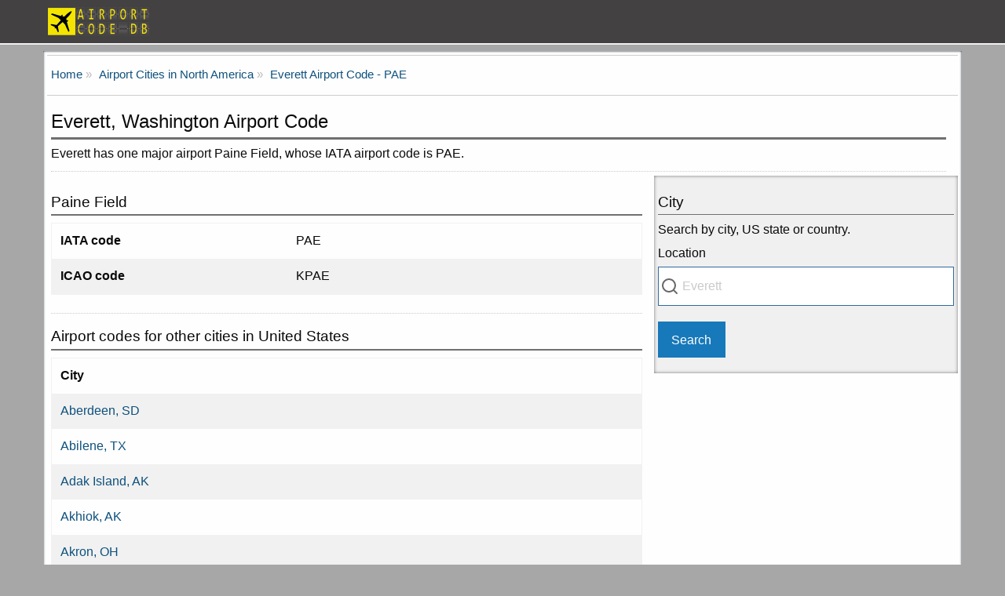

--- FILE ---
content_type: text/html; charset=UTF-8
request_url: https://www.airportcodedb.com/usa/everett-wa-us-airport-code/
body_size: 9034
content:
<!DOCTYPE html>
<html lang="en">

<head>
<meta charset="utf-8">
<meta name="viewport" content="width=device-width, initial-scale=1.0">
<title>Everett Airport Code - PAE</title>
<meta name="description" content="Everett has one major airport Paine Field, whose IATA airport code is PAE.">
<link rel="canonical" href="https://www.airportcodedb.com/usa/everett-wa-us-airport-code/">
<link rel="apple-touch-icon" sizes="180x180" href="/apple-touch-icon.png">
<link rel="icon" type="image/png" sizes="32x32" href="/favicon-32x32.png">
<link rel="icon" type="image/png" sizes="16x16" href="/favicon-16x16.png">
<link rel="manifest" href="/site.webmanifest">
<link rel="mask-icon" href="/safari-pinned-tab.svg" color="#5bbad5">
<meta name="msapplication-TileColor" content="#b91d47">
<meta name="theme-color" content="#ffffff">
<meta property="og:locale" content="en_US">
<meta property="og:type" content="article">
<meta property="og:title" content="Everett Airport Code - PAE">
<meta property="og:description" content="Everett has one major airport Paine Field, whose IATA airport code is PAE.">
<meta property="og:url" content="https://www.airportcodedb.com/">
<meta property="og:site_name" content="Airport Code Database">
<meta property="og:image" content="https://www.airportcodedb.com/images/logo.png">
<meta property="og:image:secure_url" content="https://www.airportcodedb.com/images/logo.png">
<meta property="og:image:width" content="192">
<meta property="og:image:height" content="192">
<link rel="stylesheet" href="/css/style01.min.css">
<link rel="stylesheet" href="/css/autocomplete.css">
<script async src="https://www.googletagmanager.com/gtag/js?id=UA-26398872-1"></script>
<script>
window.dataLayer = window.dataLayer || [];
function gtag(){dataLayer.push(arguments);}
gtag('js', new Date());
gtag('config', 'UA-26398872-1');
</script>
</head>

<body>
<div class="container">
<div class="wrapper">
<header>
<div class="row">
<div class="col-12 title-bar"><a class="navbar-brand" href="https://www.airportcodedb.com/" title="Airport Code Database"><img src="/images/airportcodedb.png" alt="Airport Code DB" width="130" height="37"></a>
</div>
</div>
</header>
<main>
<div class="row borderbottomb">
<div class="col-12">
<div id="breadcrumb">
<ol itemscope itemtype="http://schema.org/BreadcrumbList" class="breadcrumbs">
<li itemprop="itemListElement" itemscope itemtype="http://schema.org/ListItem">
<a itemprop="item" href="https://www.airportcodedb.com/">
<span itemprop="name">Home</span></a>
<meta itemprop="position" content="1">
</li>
<li itemprop="itemListElement" itemscope itemtype="http://schema.org/ListItem">
<a itemprop="item" href="https://www.airportcodedb.com/north-america/">
<span itemprop="name">Airport Cities in North America</span></a>
<meta itemprop="position" content="2">
</li>
<li itemprop="itemListElement" itemscope itemtype="http://schema.org/ListItem">
<a itemprop="item" href="https://www.airportcodedb.com/usa/everett-wa-us-airport-code/">
<span itemprop="name">Everett Airport Code -  PAE</span></a>
<meta itemprop="position" content="3">
</li>
</ol>
</div>
</div>
</div>

<div class="row">
<div class="col-12">
<div class="row extramargin10 borderbottom">
<h1>Everett, Washington Airport Code</h1>
<p>Everett has one major airport Paine Field, whose IATA airport code is PAE.</p>
</div>
</div>
</div>

<div class="row">
<div class="col-8">
<div class="row extramargin10 borderbottom">
<div class="row" itemscope itemtype="https://schema.org/Airport">
<h2 itemprop="name">Paine Field</h2>
<table>
<tr>
<th class="atkey">IATA code</th>
<td class="atvalue" itemprop="iataCode">PAE</td>
</tr>
<tr>
<th class="atkey">ICAO code</th>
<td class="atvalue" itemprop="icaoCode">KPAE</td>
</tr>
</table>
</div>
</div>

<div class="row extramargin10 borderbottom">
<h2>Airport codes for other cities in United States</h2>
<table>
<tr>
<th style="text-align:left;">City</th>
</tr>
<tr>
<td><a href="https://www.airportcodedb.com/usa/aberdeen-sd-us-airport-code/" >Aberdeen, SD</a></td>
</tr>
<tr>
<td><a href="https://www.airportcodedb.com/usa/abilene-tx-us-airport-code/" >Abilene, TX</a></td>
</tr>
<tr>
<td><a href="https://www.airportcodedb.com/usa/adak-island-ak-us-airport-code/" >Adak Island, AK</a></td>
</tr>
<tr>
<td><a href="https://www.airportcodedb.com/usa/akhiok-ak-us-airport-code/" >Akhiok, AK</a></td>
</tr>
<tr>
<td><a href="https://www.airportcodedb.com/usa/akron-oh-us-airport-code/" >Akron, OH</a></td>
</tr>
<tr>
<td><a href="https://www.airportcodedb.com/usa/akutan-ak-us-airport-code/" >Akutan, AK</a></td>
</tr>
<tr>
<td><a href="https://www.airportcodedb.com/usa/alamogordo-nm-us-airport-code/" >Alamogordo, NM</a></td>
</tr>
<tr>
<td><a href="https://www.airportcodedb.com/usa/alamosa-co-us-airport-code/" >Alamosa, CO</a></td>
</tr>
<tr>
<td><a href="https://www.airportcodedb.com/usa/albany-ny-us-airport-code/" >Albany, NY</a></td>
</tr>
<tr>
<td><a href="https://www.airportcodedb.com/usa/albany-ga-us-airport-code/" >Albany, GA</a></td>
</tr>
<tr>
<td><a href="https://www.airportcodedb.com/usa/albuquerque-nm-us-airport-code/" >Albuquerque, NM</a></td>
</tr>
<tr>
<td><a href="https://www.airportcodedb.com/usa/aleknagik-ak-us-airport-code/" >Aleknagik, AK</a></td>
</tr>
<tr>
<td><a href="https://www.airportcodedb.com/usa/alexandria-la-us-airport-code/" >Alexandria, LA</a></td>
</tr>
<tr>
<td><a href="https://www.airportcodedb.com/usa/allakaket-ak-us-airport-code/" >Allakaket, AK</a></td>
</tr>
<tr>
<td><a href="https://www.airportcodedb.com/usa/allentown-pa-us-airport-code/" >Allentown, PA</a></td>
</tr>
<tr>
<td><a href="https://www.airportcodedb.com/usa/alliance-ne-us-airport-code/" >Alliance, NE</a></td>
</tr>
<tr>
<td><a href="https://www.airportcodedb.com/usa/alpena-mi-us-airport-code/" >Alpena, MI</a></td>
</tr>
<tr>
<td><a href="https://www.airportcodedb.com/usa/altoona-pa-us-airport-code/" >Altoona, PA</a></td>
</tr>
<tr>
<td><a href="https://www.airportcodedb.com/usa/amarillo-tx-us-airport-code/" >Amarillo, TX</a></td>
</tr>
<tr>
<td><a href="https://www.airportcodedb.com/usa/ambler-ak-us-airport-code/" >Ambler, AK</a></td>
</tr>
<tr>
<td><a href="https://www.airportcodedb.com/usa/anaktuvuk-pass-ak-us-airport-code/" >Anaktuvuk Pass, AK</a></td>
</tr>
<tr>
<td><a href="https://www.airportcodedb.com/usa/anchorage-ak-us-airport-code/" >Anchorage, AK</a></td>
</tr>
<tr>
<td><a href="https://www.airportcodedb.com/usa/aniak-ak-us-airport-code/" >Aniak, AK</a></td>
</tr>
<tr>
<td><a href="https://www.airportcodedb.com/usa/annette-ak-us-airport-code/" >Annette, AK</a></td>
</tr>
<tr>
<td><a href="https://www.airportcodedb.com/usa/anvik-ak-us-airport-code/" >Anvik, AK</a></td>
</tr>
<tr>
<td><a href="https://www.airportcodedb.com/usa/appleton-wi-us-airport-code/" >Appleton, WI</a></td>
</tr>
<tr>
<td><a href="https://www.airportcodedb.com/usa/arcata-ca-us-airport-code/" >Arcata, CA</a></td>
</tr>
<tr>
<td><a href="https://www.airportcodedb.com/usa/arctic-village-ak-us-airport-code/" >Arctic Village, AK</a></td>
</tr>
<tr>
<td><a href="https://www.airportcodedb.com/usa/asheville-nc-us-airport-code/" >Asheville, NC</a></td>
</tr>
<tr>
<td><a href="https://www.airportcodedb.com/usa/ashtabula-oh-us-airport-code/" >Ashtabula, OH</a></td>
</tr>
<tr>
<td><a href="https://www.airportcodedb.com/usa/aspen-co-us-airport-code/" >Aspen, CO</a></td>
</tr>
<tr>
<td><a href="https://www.airportcodedb.com/usa/athens-ga-us-airport-code/" >Athens, GA</a></td>
</tr>
<tr>
<td><a href="https://www.airportcodedb.com/usa/atlanta-ga-us-airport-code/" >Atlanta, GA</a></td>
</tr>
<tr>
<td><a href="https://www.airportcodedb.com/usa/atlantic-city-nj-us-airport-code/" >Atlantic City, NJ</a></td>
</tr>
<tr>
<td><a href="https://www.airportcodedb.com/usa/atqasuk-ak-us-airport-code/" >Atqasuk, AK</a></td>
</tr>
<tr>
<td><a href="https://www.airportcodedb.com/usa/augusta-me-us-airport-code/" >Augusta, ME</a></td>
</tr>
<tr>
<td><a href="https://www.airportcodedb.com/usa/augusta-ga-us-airport-code/" >Augusta, GA</a></td>
</tr>
<tr>
<td><a href="https://www.airportcodedb.com/usa/austin-tx-us-airport-code/" >Austin, TX</a></td>
</tr>
<tr>
<td><a href="https://www.airportcodedb.com/usa/bakersfield-ca-us-airport-code/" >Bakersfield, CA</a></td>
</tr>
<tr>
<td><a href="https://www.airportcodedb.com/usa/baltimore-md-us-airport-code/" >Baltimore, MD</a></td>
</tr>
<tr>
<td><a href="https://www.airportcodedb.com/usa/bangor-me-us-airport-code/" >Bangor, ME</a></td>
</tr>
<tr>
<td><a href="https://www.airportcodedb.com/usa/bar-harbor-me-us-airport-code/" >Bar Harbor, ME</a></td>
</tr>
<tr>
<td><a href="https://www.airportcodedb.com/usa/barrow-ak-us-airport-code/" >Barrow, AK</a></td>
</tr>
<tr>
<td><a href="https://www.airportcodedb.com/usa/barter-island-ak-us-airport-code/" >Barter Island, AK</a></td>
</tr>
<tr>
<td><a href="https://www.airportcodedb.com/usa/baton-rouge-la-us-airport-code/" >Baton Rouge, LA</a></td>
</tr>
<tr>
<td><a href="https://www.airportcodedb.com/usa/beatrice-ne-us-airport-code/" >Beatrice, NE</a></td>
</tr>
<tr>
<td><a href="https://www.airportcodedb.com/usa/beaumont-tx-us-airport-code/" >Beaumont, TX</a></td>
</tr>
<tr>
<td><a href="https://www.airportcodedb.com/usa/beckley-wv-us-airport-code/" >Beckley, WV</a></td>
</tr>
<tr>
<td><a href="https://www.airportcodedb.com/usa/bedford-ma-us-airport-code/" >Bedford, MA</a></td>
</tr>
<tr>
<td><a href="https://www.airportcodedb.com/usa/belleville-il-us-airport-code/" >Belleville, IL</a></td>
</tr>
<tr>
<td><a href="https://www.airportcodedb.com/usa/bellingham-wa-us-airport-code/" >Bellingham, WA</a></td>
</tr>
<tr>
<td><a href="https://www.airportcodedb.com/usa/bethel-ak-us-airport-code/" >Bethel, AK</a></td>
</tr>
<tr>
<td><a href="https://www.airportcodedb.com/usa/bettles-ak-us-airport-code/" >Bettles, AK</a></td>
</tr>
<tr>
<td><a href="https://www.airportcodedb.com/usa/billings-mt-us-airport-code/" >Billings, MT</a></td>
</tr>
<tr>
<td><a href="https://www.airportcodedb.com/usa/binghamton-ny-us-airport-code/" >Binghamton, NY</a></td>
</tr>
<tr>
<td><a href="https://www.airportcodedb.com/usa/birmingham-al-us-airport-code/" >Birmingham, AL</a></td>
</tr>
<tr>
<td><a href="https://www.airportcodedb.com/usa/bishop-ca-us-airport-code/" >Bishop, CA</a></td>
</tr>
<tr>
<td><a href="https://www.airportcodedb.com/usa/bismarck-nd-us-airport-code/" >Bismarck, ND</a></td>
</tr>
<tr>
<td><a href="https://www.airportcodedb.com/usa/block-island-ri-us-airport-code/" >Block Island, RI</a></td>
</tr>
<tr>
<td><a href="https://www.airportcodedb.com/usa/bloomington-il-us-airport-code/" >Bloomington, IL</a></td>
</tr>
<tr>
<td><a href="https://www.airportcodedb.com/usa/blountville-tn-us-airport-code/" >Blountville, TN</a></td>
</tr>
<tr>
<td><a href="https://www.airportcodedb.com/usa/bluefield-wv-us-airport-code/" >Bluefield, WV</a></td>
</tr>
<tr>
<td><a href="https://www.airportcodedb.com/usa/boise-id-us-airport-code/" >Boise, ID</a></td>
</tr>
<tr>
<td><a href="https://www.airportcodedb.com/usa/boston-ma-us-airport-code/" >Boston, MA</a></td>
</tr>
<tr>
<td><a href="https://www.airportcodedb.com/usa/bozeman-mt-us-airport-code/" >Bozeman, MT</a></td>
</tr>
<tr>
<td><a href="https://www.airportcodedb.com/usa/bradford-pa-us-airport-code/" >Bradford, PA</a></td>
</tr>
<tr>
<td><a href="https://www.airportcodedb.com/usa/brainerd-mn-us-airport-code/" >Brainerd, MN</a></td>
</tr>
<tr>
<td><a href="https://www.airportcodedb.com/usa/branson-mo-us-airport-code/" >Branson, MO</a></td>
</tr>
<tr>
<td><a href="https://www.airportcodedb.com/usa/brevig-mission-ak-us-airport-code/" >Brevig Mission, AK</a></td>
</tr>
<tr>
<td><a href="https://www.airportcodedb.com/usa/bridgeport-ct-us-airport-code/" >Bridgeport, CT</a></td>
</tr>
<tr>
<td><a href="https://www.airportcodedb.com/usa/brookings-sd-us-airport-code/" >Brookings, SD</a></td>
</tr>
<tr>
<td><a href="https://www.airportcodedb.com/usa/broomfield-co-us-airport-code/" >Broomfield, CO</a></td>
</tr>
<tr>
<td><a href="https://www.airportcodedb.com/usa/brownsville-tx-us-airport-code/" >Brownsville, TX</a></td>
</tr>
<tr>
<td><a href="https://www.airportcodedb.com/usa/brunswick-ga-us-airport-code/" >Brunswick, GA</a></td>
</tr>
<tr>
<td><a href="https://www.airportcodedb.com/usa/buckland-ak-us-airport-code/" >Buckland, AK</a></td>
</tr>
<tr>
<td><a href="https://www.airportcodedb.com/usa/buffalo-ny-us-airport-code/" >Buffalo, NY</a></td>
</tr>
<tr>
<td><a href="https://www.airportcodedb.com/usa/bullhead-city-az-us-airport-code/" >Bullhead City, AZ</a></td>
</tr>
<tr>
<td><a href="https://www.airportcodedb.com/usa/burbank-ca-us-airport-code/" >Burbank, CA</a></td>
</tr>
<tr>
<td><a href="https://www.airportcodedb.com/usa/burlington-ia-us-airport-code/" >Burlington, IA</a></td>
</tr>
<tr>
<td><a href="https://www.airportcodedb.com/usa/burlington-vt-us-airport-code/" >Burlington, VT</a></td>
</tr>
<tr>
<td><a href="https://www.airportcodedb.com/usa/butte-mt-us-airport-code/" >Butte, MT</a></td>
</tr>
<tr>
<td><a href="https://www.airportcodedb.com/usa/cape-girardeau-mo-us-airport-code/" >Cape Girardeau, MO</a></td>
</tr>
<tr>
<td><a href="https://www.airportcodedb.com/usa/cape-lisburne-ak-us-airport-code/" >Cape Lisburne, AK</a></td>
</tr>
<tr>
<td><a href="https://www.airportcodedb.com/usa/carlsbad-ca-us-airport-code/" >Carlsbad, CA</a></td>
</tr>
<tr>
<td><a href="https://www.airportcodedb.com/usa/carlsbad-nm-us-airport-code/" >Carlsbad, NM</a></td>
</tr>
<tr>
<td><a href="https://www.airportcodedb.com/usa/casper-wy-us-airport-code/" >Casper, WY</a></td>
</tr>
<tr>
<td><a href="https://www.airportcodedb.com/usa/cedar-city-ut-us-airport-code/" >Cedar City, UT</a></td>
</tr>
<tr>
<td><a href="https://www.airportcodedb.com/usa/cedar-rapids-ia-us-airport-code/" >Cedar Rapids, IA</a></td>
</tr>
<tr>
<td><a href="https://www.airportcodedb.com/usa/chadron-ne-us-airport-code/" >Chadron, NE</a></td>
</tr>
<tr>
<td><a href="https://www.airportcodedb.com/usa/chalkyitsik-ak-us-airport-code/" >Chalkyitsik, AK</a></td>
</tr>
<tr>
<td><a href="https://www.airportcodedb.com/usa/champaign-il-us-airport-code/" >Champaign, IL</a></td>
</tr>
<tr>
<td><a href="https://www.airportcodedb.com/usa/charleston-sc-us-airport-code/" >Charleston, SC</a></td>
</tr>
<tr>
<td><a href="https://www.airportcodedb.com/usa/charleston-wv-us-airport-code/" >Charleston, WV</a></td>
</tr>
<tr>
<td><a href="https://www.airportcodedb.com/usa/charlotte-nc-us-airport-code/" >Charlotte, NC</a></td>
</tr>
<tr>
<td><a href="https://www.airportcodedb.com/usa/charlottesville-va-us-airport-code/" >Charlottesville, VA</a></td>
</tr>
<tr>
<td><a href="https://www.airportcodedb.com/usa/chattanooga-tn-us-airport-code/" >Chattanooga, TN</a></td>
</tr>
<tr>
<td><a href="https://www.airportcodedb.com/usa/chevak-ak-us-airport-code/" >Chevak, AK</a></td>
</tr>
<tr>
<td><a href="https://www.airportcodedb.com/usa/cheyenne-wy-us-airport-code/" >Cheyenne, WY</a></td>
</tr>
<tr>
<td><a href="https://www.airportcodedb.com/usa/chicago-il-us-airport-code/" >Chicago, IL</a></td>
</tr>
<tr>
<td><a href="https://www.airportcodedb.com/usa/chisana-ak-us-airport-code/" >Chisana, AK</a></td>
</tr>
<tr>
<td><a href="https://www.airportcodedb.com/usa/chuathbaluk-ak-us-airport-code/" >Chuathbaluk, AK</a></td>
</tr>
<tr>
<td><a href="https://www.airportcodedb.com/usa/cincinnati-oh-us-airport-code/" >Cincinnati, OH</a></td>
</tr>
<tr>
<td><a href="https://www.airportcodedb.com/usa/clarksburg-wv-us-airport-code/" >Clarksburg, WV</a></td>
</tr>
<tr>
<td><a href="https://www.airportcodedb.com/usa/cleveland-oh-us-airport-code/" >Cleveland, OH</a></td>
</tr>
<tr>
<td><a href="https://www.airportcodedb.com/usa/clovis-nm-us-airport-code/" >Clovis, NM</a></td>
</tr>
<tr>
<td><a href="https://www.airportcodedb.com/usa/cody-wy-us-airport-code/" >Cody, WY</a></td>
</tr>
<tr>
<td><a href="https://www.airportcodedb.com/usa/cold-bay-ak-us-airport-code/" >Cold Bay, AK</a></td>
</tr>
<tr>
<td><a href="https://www.airportcodedb.com/usa/college-station-tx-us-airport-code/" >College Station, TX</a></td>
</tr>
<tr>
<td><a href="https://www.airportcodedb.com/usa/colorado-springs-co-us-airport-code/" >Colorado Springs, CO</a></td>
</tr>
<tr>
<td><a href="https://www.airportcodedb.com/usa/columbia-sc-us-airport-code/" >Columbia, SC</a></td>
</tr>
<tr>
<td><a href="https://www.airportcodedb.com/usa/columbia-mo-us-airport-code/" >Columbia, MO</a></td>
</tr>
<tr>
<td><a href="https://www.airportcodedb.com/usa/columbus-ga-us-airport-code/" >Columbus, GA</a></td>
</tr>
<tr>
<td><a href="https://www.airportcodedb.com/usa/columbus-oh-us-airport-code/" >Columbus, OH</a></td>
</tr>
<tr>
<td><a href="https://www.airportcodedb.com/usa/concord-nc-us-airport-code/" >Concord, NC</a></td>
</tr>
<tr>
<td><a href="https://www.airportcodedb.com/usa/cordova-ak-us-airport-code/" >Cordova, AK</a></td>
</tr>
<tr>
<td><a href="https://www.airportcodedb.com/usa/corpus-christi-tx-us-airport-code/" >Corpus Christi, TX</a></td>
</tr>
<tr>
<td><a href="https://www.airportcodedb.com/usa/cortez-co-us-airport-code/" >Cortez, CO</a></td>
</tr>
<tr>
<td><a href="https://www.airportcodedb.com/usa/crescent-city-ca-us-airport-code/" >Crescent City, CA</a></td>
</tr>
<tr>
<td><a href="https://www.airportcodedb.com/usa/dallas-tx-us-airport-code/" >Dallas, TX</a></td>
</tr>
<tr>
<td><a href="https://www.airportcodedb.com/usa/dayton-oh-us-airport-code/" >Dayton, OH</a></td>
</tr>
<tr>
<td><a href="https://www.airportcodedb.com/usa/daytona-beach-fl-us-airport-code/" >Daytona Beach, FL</a></td>
</tr>
<tr>
<td><a href="https://www.airportcodedb.com/usa/deadhorse-ak-us-airport-code/" >Deadhorse, AK</a></td>
</tr>
<tr>
<td><a href="https://www.airportcodedb.com/usa/decatur-il-us-airport-code/" >Decatur, IL</a></td>
</tr>
<tr>
<td><a href="https://www.airportcodedb.com/usa/deering-ak-us-airport-code/" >Deering, AK</a></td>
</tr>
<tr>
<td><a href="https://www.airportcodedb.com/usa/denver-co-us-airport-code/" >Denver, CO</a></td>
</tr>
<tr>
<td><a href="https://www.airportcodedb.com/usa/des-moines-ia-us-airport-code/" >Des Moines, IA</a></td>
</tr>
<tr>
<td><a href="https://www.airportcodedb.com/usa/destin-fl-us-airport-code/" >Destin, FL</a></td>
</tr>
<tr>
<td><a href="https://www.airportcodedb.com/usa/detroit-mi-us-airport-code/" >Detroit, MI</a></td>
</tr>
<tr>
<td><a href="https://www.airportcodedb.com/usa/devils-lake-nd-us-airport-code/" >Devils Lake, ND</a></td>
</tr>
<tr>
<td><a href="https://www.airportcodedb.com/usa/dickinson-nd-us-airport-code/" >Dickinson, ND</a></td>
</tr>
<tr>
<td><a href="https://www.airportcodedb.com/usa/dillingham-ak-us-airport-code/" >Dillingham, AK</a></td>
</tr>
<tr>
<td><a href="https://www.airportcodedb.com/usa/dodge-city-ks-us-airport-code/" >Dodge City, KS</a></td>
</tr>
<tr>
<td><a href="https://www.airportcodedb.com/usa/dothan-al-us-airport-code/" >Dothan, AL</a></td>
</tr>
<tr>
<td><a href="https://www.airportcodedb.com/usa/dubois-pa-us-airport-code/" >Dubois, PA</a></td>
</tr>
<tr>
<td><a href="https://www.airportcodedb.com/usa/dubuque-ia-us-airport-code/" >Dubuque, IA</a></td>
</tr>
<tr>
<td><a href="https://www.airportcodedb.com/usa/duluth-mn-us-airport-code/" >Duluth, MN</a></td>
</tr>
<tr>
<td><a href="https://www.airportcodedb.com/usa/durango-co-us-airport-code/" >Durango, CO</a></td>
</tr>
<tr>
<td><a href="https://www.airportcodedb.com/usa/eagle-co-us-airport-code/" >Eagle, CO</a></td>
</tr>
<tr>
<td><a href="https://www.airportcodedb.com/usa/eastsound-wa-us-airport-code/" >Eastsound, WA</a></td>
</tr>
<tr>
<td><a href="https://www.airportcodedb.com/usa/eau-claire-wi-us-airport-code/" >Eau Claire, WI</a></td>
</tr>
<tr>
<td><a href="https://www.airportcodedb.com/usa/egegik-ak-us-airport-code/" >Egegik, AK</a></td>
</tr>
<tr>
<td><a href="https://www.airportcodedb.com/usa/el-dorado-ar-us-airport-code/" >El Dorado, AR</a></td>
</tr>
<tr>
<td><a href="https://www.airportcodedb.com/usa/el-paso-tx-us-airport-code/" >El Paso, TX</a></td>
</tr>
<tr>
<td><a href="https://www.airportcodedb.com/usa/elim-ak-us-airport-code/" >Elim, AK</a></td>
</tr>
<tr>
<td><a href="https://www.airportcodedb.com/usa/elko-nv-us-airport-code/" >Elko, NV</a></td>
</tr>
<tr>
<td><a href="https://www.airportcodedb.com/usa/elmira-ny-us-airport-code/" >Elmira, NY</a></td>
</tr>
<tr>
<td><a href="https://www.airportcodedb.com/usa/emmonak-ak-us-airport-code/" >Emmonak, AK</a></td>
</tr>
<tr>
<td><a href="https://www.airportcodedb.com/usa/erie-pa-us-airport-code/" >Erie, PA</a></td>
</tr>
<tr>
<td><a href="https://www.airportcodedb.com/usa/escanaba-mi-us-airport-code/" >Escanaba, MI</a></td>
</tr>
<tr>
<td><a href="https://www.airportcodedb.com/usa/eugene-or-us-airport-code/" >Eugene, OR</a></td>
</tr>
<tr>
<td><a href="https://www.airportcodedb.com/usa/evansville-in-us-airport-code/" >Evansville, IN</a></td>
</tr>
<tr>
<td><a href="https://www.airportcodedb.com/usa/everett-wa-us-airport-code/" >Everett, WA</a></td>
</tr>
<tr>
<td><a href="https://www.airportcodedb.com/usa/fairbanks-ak-us-airport-code/" >Fairbanks, AK</a></td>
</tr>
<tr>
<td><a href="https://www.airportcodedb.com/usa/fargo-nd-us-airport-code/" >Fargo, ND</a></td>
</tr>
<tr>
<td><a href="https://www.airportcodedb.com/usa/fayetteville-nc-us-airport-code/" >Fayetteville, NC</a></td>
</tr>
<tr>
<td><a href="https://www.airportcodedb.com/usa/flagstaff-az-us-airport-code/" >Flagstaff, AZ</a></td>
</tr>
<tr>
<td><a href="https://www.airportcodedb.com/usa/flint-mi-us-airport-code/" >Flint, MI</a></td>
</tr>
<tr>
<td><a href="https://www.airportcodedb.com/usa/florence-sc-us-airport-code/" >Florence, SC</a></td>
</tr>
<tr>
<td><a href="https://www.airportcodedb.com/usa/fort-dodge-ia-us-airport-code/" >Fort Dodge, IA</a></td>
</tr>
<tr>
<td><a href="https://www.airportcodedb.com/usa/fort-hood-tx-us-airport-code/" >Fort Hood, TX</a></td>
</tr>
<tr>
<td><a href="https://www.airportcodedb.com/usa/fort-lauderdale-fl-us-airport-code/" >Fort Lauderdale, FL</a></td>
</tr>
<tr>
<td><a href="https://www.airportcodedb.com/usa/fort-leonard-wood-mo-us-airport-code/" >Fort Leonard Wood, MO</a></td>
</tr>
<tr>
<td><a href="https://www.airportcodedb.com/usa/fort-myers-fl-us-airport-code/" >Fort Myers, FL</a></td>
</tr>
<tr>
<td><a href="https://www.airportcodedb.com/usa/fort-smith-ar-us-airport-code/" >Fort Smith, AR</a></td>
</tr>
<tr>
<td><a href="https://www.airportcodedb.com/usa/fort-wayne-in-us-airport-code/" >Fort Wayne, IN</a></td>
</tr>
<tr>
<td><a href="https://www.airportcodedb.com/usa/fort-yukon-ak-us-airport-code/" >Fort Yukon, AK</a></td>
</tr>
<tr>
<td><a href="https://www.airportcodedb.com/usa/fresno-ca-us-airport-code/" >Fresno, CA</a></td>
</tr>
<tr>
<td><a href="https://www.airportcodedb.com/usa/friday-harbor-wa-us-airport-code/" >Friday Harbor, WA</a></td>
</tr>
<tr>
<td><a href="https://www.airportcodedb.com/usa/gainesville-fl-us-airport-code/" >Gainesville, FL</a></td>
</tr>
<tr>
<td><a href="https://www.airportcodedb.com/usa/galena-ak-us-airport-code/" >Galena, AK</a></td>
</tr>
<tr>
<td><a href="https://www.airportcodedb.com/usa/gallup-nm-us-airport-code/" >Gallup, NM</a></td>
</tr>
<tr>
<td><a href="https://www.airportcodedb.com/usa/gambell-ak-us-airport-code/" >Gambell, AK</a></td>
</tr>
<tr>
<td><a href="https://www.airportcodedb.com/usa/garden-city-ks-us-airport-code/" >Garden City, KS</a></td>
</tr>
<tr>
<td><a href="https://www.airportcodedb.com/usa/gillette-wy-us-airport-code/" >Gillette, WY</a></td>
</tr>
<tr>
<td><a href="https://www.airportcodedb.com/usa/glasgow-mt-us-airport-code/" >Glasgow, MT</a></td>
</tr>
<tr>
<td><a href="https://www.airportcodedb.com/usa/glendive-mt-us-airport-code/" >Glendive, MT</a></td>
</tr>
<tr>
<td><a href="https://www.airportcodedb.com/usa/golovin-ak-us-airport-code/" >Golovin, AK</a></td>
</tr>
<tr>
<td><a href="https://www.airportcodedb.com/usa/grand-canyon-az-us-airport-code/" >Grand Canyon, AZ</a></td>
</tr>
<tr>
<td><a href="https://www.airportcodedb.com/usa/grand-forks-nd-us-airport-code/" >Grand Forks, ND</a></td>
</tr>
<tr>
<td><a href="https://www.airportcodedb.com/usa/grand-island-ne-us-airport-code/" >Grand Island, NE</a></td>
</tr>
<tr>
<td><a href="https://www.airportcodedb.com/usa/grand-junction-co-us-airport-code/" >Grand Junction, CO</a></td>
</tr>
<tr>
<td><a href="https://www.airportcodedb.com/usa/grand-rapids-mi-us-airport-code/" >Grand Rapids, MI</a></td>
</tr>
<tr>
<td><a href="https://www.airportcodedb.com/usa/grayling-ak-us-airport-code/" >Grayling, AK</a></td>
</tr>
<tr>
<td><a href="https://www.airportcodedb.com/usa/great-falls-mt-us-airport-code/" >Great Falls, MT</a></td>
</tr>
<tr>
<td><a href="https://www.airportcodedb.com/usa/green-bay-wi-us-airport-code/" >Green Bay, WI</a></td>
</tr>
<tr>
<td><a href="https://www.airportcodedb.com/usa/greensboro-nc-us-airport-code/" >Greensboro, NC</a></td>
</tr>
<tr>
<td><a href="https://www.airportcodedb.com/usa/greenville-nc-us-airport-code/" >Greenville, NC</a></td>
</tr>
<tr>
<td><a href="https://www.airportcodedb.com/usa/greenville-sc-us-airport-code/" >Greenville, SC</a></td>
</tr>
<tr>
<td><a href="https://www.airportcodedb.com/usa/greenville-ms-us-airport-code/" >Greenville, MS</a></td>
</tr>
<tr>
<td><a href="https://www.airportcodedb.com/usa/gulfport-ms-us-airport-code/" >Gulfport, MS</a></td>
</tr>
<tr>
<td><a href="https://www.airportcodedb.com/usa/gunnison-co-us-airport-code/" >Gunnison, CO</a></td>
</tr>
<tr>
<td><a href="https://www.airportcodedb.com/usa/gustavus-ak-us-airport-code/" >Gustavus, AK</a></td>
</tr>
<tr>
<td><a href="https://www.airportcodedb.com/usa/hagerstown-md-us-airport-code/" >Hagerstown, MD</a></td>
</tr>
<tr>
<td><a href="https://www.airportcodedb.com/usa/hailey-id-us-airport-code/" >Hailey, ID</a></td>
</tr>
<tr>
<td><a href="https://www.airportcodedb.com/usa/haines-ak-us-airport-code/" >Haines, AK</a></td>
</tr>
<tr>
<td><a href="https://www.airportcodedb.com/usa/hana-hi-us-airport-code/" >Hana, HI</a></td>
</tr>
<tr>
<td><a href="https://www.airportcodedb.com/usa/hancock-mi-us-airport-code/" >Hancock, MI</a></td>
</tr>
<tr>
<td><a href="https://www.airportcodedb.com/usa/harlingen-tx-us-airport-code/" >Harlingen, TX</a></td>
</tr>
<tr>
<td><a href="https://www.airportcodedb.com/usa/harrisburg-pa-us-airport-code/" >Harrisburg, PA</a></td>
</tr>
<tr>
<td><a href="https://www.airportcodedb.com/usa/harrison-ar-us-airport-code/" >Harrison, AR</a></td>
</tr>
<tr>
<td><a href="https://www.airportcodedb.com/usa/hattiesburg-ms-us-airport-code/" >Hattiesburg, MS</a></td>
</tr>
<tr>
<td><a href="https://www.airportcodedb.com/usa/havre-mt-us-airport-code/" >Havre, MT</a></td>
</tr>
<tr>
<td><a href="https://www.airportcodedb.com/usa/hawthorne-ca-us-airport-code/" >Hawthorne, CA</a></td>
</tr>
<tr>
<td><a href="https://www.airportcodedb.com/usa/hayden-co-us-airport-code/" >Hayden, CO</a></td>
</tr>
<tr>
<td><a href="https://www.airportcodedb.com/usa/hays-ks-us-airport-code/" >Hays, KS</a></td>
</tr>
<tr>
<td><a href="https://www.airportcodedb.com/usa/hebron-ky-us-airport-code/" >Hebron, KY</a></td>
</tr>
<tr>
<td><a href="https://www.airportcodedb.com/usa/helena-mt-us-airport-code/" >Helena, MT</a></td>
</tr>
<tr>
<td><a href="https://www.airportcodedb.com/usa/hibbing-mn-us-airport-code/" >Hibbing, MN</a></td>
</tr>
<tr>
<td><a href="https://www.airportcodedb.com/usa/highfill-ar-us-airport-code/" >Highfill, AR</a></td>
</tr>
<tr>
<td><a href="https://www.airportcodedb.com/usa/hilo-hi-us-airport-code/" >Hilo, HI</a></td>
</tr>
<tr>
<td><a href="https://www.airportcodedb.com/usa/hilton-head-island-sc-us-airport-code/" >Hilton Head Island, SC</a></td>
</tr>
<tr>
<td><a href="https://www.airportcodedb.com/usa/hobbs-nm-us-airport-code/" >Hobbs, NM</a></td>
</tr>
<tr>
<td><a href="https://www.airportcodedb.com/usa/holy-cross-ak-us-airport-code/" >Holy Cross, AK</a></td>
</tr>
<tr>
<td><a href="https://www.airportcodedb.com/usa/homer-ak-us-airport-code/" >Homer, AK</a></td>
</tr>
<tr>
<td><a href="https://www.airportcodedb.com/usa/honolulu-hi-us-airport-code/" >Honolulu, HI</a></td>
</tr>
<tr>
<td><a href="https://www.airportcodedb.com/usa/hoonah-ak-us-airport-code/" >Hoonah, AK</a></td>
</tr>
<tr>
<td><a href="https://www.airportcodedb.com/usa/hot-springs-ar-us-airport-code/" >Hot Springs, AR</a></td>
</tr>
<tr>
<td><a href="https://www.airportcodedb.com/usa/houston-tx-us-airport-code/" >Houston, TX</a></td>
</tr>
<tr>
<td><a href="https://www.airportcodedb.com/usa/hughes-ak-us-airport-code/" >Hughes, AK</a></td>
</tr>
<tr>
<td><a href="https://www.airportcodedb.com/usa/huntington-wv-us-airport-code/" >Huntington, WV</a></td>
</tr>
<tr>
<td><a href="https://www.airportcodedb.com/usa/huntsville-al-us-airport-code/" >Huntsville, AL</a></td>
</tr>
<tr>
<td><a href="https://www.airportcodedb.com/usa/huron-sd-us-airport-code/" >Huron, SD</a></td>
</tr>
<tr>
<td><a href="https://www.airportcodedb.com/usa/huslia-ak-us-airport-code/" >Huslia, AK</a></td>
</tr>
<tr>
<td><a href="https://www.airportcodedb.com/usa/hyannis-ma-us-airport-code/" >Hyannis, MA</a></td>
</tr>
<tr>
<td><a href="https://www.airportcodedb.com/usa/idaho-falls-id-us-airport-code/" >Idaho Falls, ID</a></td>
</tr>
<tr>
<td><a href="https://www.airportcodedb.com/usa/iliamna-ak-us-airport-code/" >Iliamna, AK</a></td>
</tr>
<tr>
<td><a href="https://www.airportcodedb.com/usa/imperial-ca-us-airport-code/" >Imperial, CA</a></td>
</tr>
<tr>
<td><a href="https://www.airportcodedb.com/usa/indianapolis-in-us-airport-code/" >Indianapolis, IN</a></td>
</tr>
<tr>
<td><a href="https://www.airportcodedb.com/usa/international-falls-mn-us-airport-code/" >International Falls, MN</a></td>
</tr>
<tr>
<td><a href="https://www.airportcodedb.com/usa/ironwood-mi-us-airport-code/" >Ironwood, MI</a></td>
</tr>
<tr>
<td><a href="https://www.airportcodedb.com/usa/islip-ny-us-airport-code/" >Islip, NY</a></td>
</tr>
<tr>
<td><a href="https://www.airportcodedb.com/usa/ithaca-ny-us-airport-code/" >Ithaca, NY</a></td>
</tr>
<tr>
<td><a href="https://www.airportcodedb.com/usa/jackson-ms-us-airport-code/" >Jackson, MS</a></td>
</tr>
<tr>
<td><a href="https://www.airportcodedb.com/usa/jackson-wy-us-airport-code/" >Jackson, WY</a></td>
</tr>
<tr>
<td><a href="https://www.airportcodedb.com/usa/jackson-tn-us-airport-code/" >Jackson, TN</a></td>
</tr>
<tr>
<td><a href="https://www.airportcodedb.com/usa/jacksonville-nc-us-airport-code/" >Jacksonville, NC</a></td>
</tr>
<tr>
<td><a href="https://www.airportcodedb.com/usa/jacksonville-fl-us-airport-code/" >Jacksonville, FL</a></td>
</tr>
<tr>
<td><a href="https://www.airportcodedb.com/usa/jamestown-nd-us-airport-code/" >Jamestown, ND</a></td>
</tr>
<tr>
<td><a href="https://www.airportcodedb.com/usa/johnstown-pa-us-airport-code/" >Johnstown, PA</a></td>
</tr>
<tr>
<td><a href="https://www.airportcodedb.com/usa/jonesboro-ar-us-airport-code/" >Jonesboro, AR</a></td>
</tr>
<tr>
<td><a href="https://www.airportcodedb.com/usa/joplin-mo-us-airport-code/" >Joplin, MO</a></td>
</tr>
<tr>
<td><a href="https://www.airportcodedb.com/usa/juneau-ak-us-airport-code/" >Juneau, AK</a></td>
</tr>
<tr>
<td><a href="https://www.airportcodedb.com/usa/kahului-hi-us-airport-code/" >Kahului, HI</a></td>
</tr>
<tr>
<td><a href="https://www.airportcodedb.com/usa/kalamazoo-mi-us-airport-code/" >Kalamazoo, MI</a></td>
</tr>
<tr>
<td><a href="https://www.airportcodedb.com/usa/kalaupapa-hi-us-airport-code/" >Kalaupapa, HI</a></td>
</tr>
<tr>
<td><a href="https://www.airportcodedb.com/usa/kalispell-mt-us-airport-code/" >Kalispell, MT</a></td>
</tr>
<tr>
<td><a href="https://www.airportcodedb.com/usa/kalskag-ak-us-airport-code/" >Kalskag, AK</a></td>
</tr>
<tr>
<td><a href="https://www.airportcodedb.com/usa/kaltag-ak-us-airport-code/" >Kaltag, AK</a></td>
</tr>
<tr>
<td><a href="https://www.airportcodedb.com/usa/kamuela-hi-us-airport-code/" >Kamuela, HI</a></td>
</tr>
<tr>
<td><a href="https://www.airportcodedb.com/usa/kansas-city-mo-us-airport-code/" >Kansas City, MO</a></td>
</tr>
<tr>
<td><a href="https://www.airportcodedb.com/usa/karluk-ak-us-airport-code/" >Karluk, AK</a></td>
</tr>
<tr>
<td><a href="https://www.airportcodedb.com/usa/kearney-ne-us-airport-code/" >Kearney, NE</a></td>
</tr>
<tr>
<td><a href="https://www.airportcodedb.com/usa/kenai-ak-us-airport-code/" >Kenai, AK</a></td>
</tr>
<tr>
<td><a href="https://www.airportcodedb.com/usa/ketchikan-ak-us-airport-code/" >Ketchikan, AK</a></td>
</tr>
<tr>
<td><a href="https://www.airportcodedb.com/usa/key-west-fl-us-airport-code/" >Key West, FL</a></td>
</tr>
<tr>
<td><a href="https://www.airportcodedb.com/usa/kiana-ak-us-airport-code/" >Kiana, AK</a></td>
</tr>
<tr>
<td><a href="https://www.airportcodedb.com/usa/king-salmon-ak-us-airport-code/" >King Salmon, AK</a></td>
</tr>
<tr>
<td><a href="https://www.airportcodedb.com/usa/kingman-az-us-airport-code/" >Kingman, AZ</a></td>
</tr>
<tr>
<td><a href="https://www.airportcodedb.com/usa/kingsford-mi-us-airport-code/" >Kingsford, MI</a></td>
</tr>
<tr>
<td><a href="https://www.airportcodedb.com/usa/kirksville-mo-us-airport-code/" >Kirksville, MO</a></td>
</tr>
<tr>
<td><a href="https://www.airportcodedb.com/usa/kivalina-ak-us-airport-code/" >Kivalina, AK</a></td>
</tr>
<tr>
<td><a href="https://www.airportcodedb.com/usa/klamath-falls-or-us-airport-code/" >Klamath Falls, OR</a></td>
</tr>
<tr>
<td><a href="https://www.airportcodedb.com/usa/klawock-ak-us-airport-code/" >Klawock, AK</a></td>
</tr>
<tr>
<td><a href="https://www.airportcodedb.com/usa/knoxville-tn-us-airport-code/" >Knoxville, TN</a></td>
</tr>
<tr>
<td><a href="https://www.airportcodedb.com/usa/kobuk-ak-us-airport-code/" >Kobuk, AK</a></td>
</tr>
<tr>
<td><a href="https://www.airportcodedb.com/usa/kodiak-ak-us-airport-code/" >Kodiak, AK</a></td>
</tr>
<tr>
<td><a href="https://www.airportcodedb.com/usa/kokhanok-ak-us-airport-code/" >Kokhanok, AK</a></td>
</tr>
<tr>
<td><a href="https://www.airportcodedb.com/usa/koliganek-ak-us-airport-code/" >Koliganek, AK</a></td>
</tr>
<tr>
<td><a href="https://www.airportcodedb.com/usa/kona-hi-us-airport-code/" >Kona, HI</a></td>
</tr>
<tr>
<td><a href="https://www.airportcodedb.com/usa/kotzebue-ak-us-airport-code/" >Kotzebue, AK</a></td>
</tr>
<tr>
<td><a href="https://www.airportcodedb.com/usa/koyuk-ak-us-airport-code/" >Koyuk, AK</a></td>
</tr>
<tr>
<td><a href="https://www.airportcodedb.com/usa/koyukuk-ak-us-airport-code/" >Koyukuk, AK</a></td>
</tr>
<tr>
<td><a href="https://www.airportcodedb.com/usa/la-crosse-wi-us-airport-code/" >La Crosse, WI</a></td>
</tr>
<tr>
<td><a href="https://www.airportcodedb.com/usa/lafayette-la-us-airport-code/" >Lafayette, LA</a></td>
</tr>
<tr>
<td><a href="https://www.airportcodedb.com/usa/lahaina-hi-us-airport-code/" >Lahaina, HI</a></td>
</tr>
<tr>
<td><a href="https://www.airportcodedb.com/usa/lake-charles-la-us-airport-code/" >Lake Charles, LA</a></td>
</tr>
<tr>
<td><a href="https://www.airportcodedb.com/usa/lake-havasu-city-az-us-airport-code/" >Lake Havasu City, AZ</a></td>
</tr>
<tr>
<td><a href="https://www.airportcodedb.com/usa/lakeland-fl-us-airport-code/" >Lakeland, FL</a></td>
</tr>
<tr>
<td><a href="https://www.airportcodedb.com/usa/lanai-city-hi-us-airport-code/" >Lanai City, HI</a></td>
</tr>
<tr>
<td><a href="https://www.airportcodedb.com/usa/lancaster-pa-us-airport-code/" >Lancaster, PA</a></td>
</tr>
<tr>
<td><a href="https://www.airportcodedb.com/usa/lansing-mi-us-airport-code/" >Lansing, MI</a></td>
</tr>
<tr>
<td><a href="https://www.airportcodedb.com/usa/laramie-wy-us-airport-code/" >Laramie, WY</a></td>
</tr>
<tr>
<td><a href="https://www.airportcodedb.com/usa/laredo-tx-us-airport-code/" >Laredo, TX</a></td>
</tr>
<tr>
<td><a href="https://www.airportcodedb.com/usa/larsen-bay-ak-us-airport-code/" >Larsen Bay, AK</a></td>
</tr>
<tr>
<td><a href="https://www.airportcodedb.com/usa/las-cruces-nm-us-airport-code/" >Las Cruces, NM</a></td>
</tr>
<tr>
<td><a href="https://www.airportcodedb.com/usa/las-vegas-nv-us-airport-code/" >Las Vegas, NV</a></td>
</tr>
<tr>
<td><a href="https://www.airportcodedb.com/usa/latrobe-pa-us-airport-code/" >Latrobe, PA</a></td>
</tr>
<tr>
<td><a href="https://www.airportcodedb.com/usa/lawton-ok-us-airport-code/" >Lawton, OK</a></td>
</tr>
<tr>
<td><a href="https://www.airportcodedb.com/usa/lebanon-nh-us-airport-code/" >Lebanon, NH</a></td>
</tr>
<tr>
<td><a href="https://www.airportcodedb.com/usa/lewisburg-wv-us-airport-code/" >Lewisburg, WV</a></td>
</tr>
<tr>
<td><a href="https://www.airportcodedb.com/usa/lewiston-id-us-airport-code/" >Lewiston, ID</a></td>
</tr>
<tr>
<td><a href="https://www.airportcodedb.com/usa/lewistown-mt-us-airport-code/" >Lewistown, MT</a></td>
</tr>
<tr>
<td><a href="https://www.airportcodedb.com/usa/lexington-ky-us-airport-code/" >Lexington, KY</a></td>
</tr>
<tr>
<td><a href="https://www.airportcodedb.com/usa/liberal-ks-us-airport-code/" >Liberal, KS</a></td>
</tr>
<tr>
<td><a href="https://www.airportcodedb.com/usa/lihue-hi-us-airport-code/" >Lihue, HI</a></td>
</tr>
<tr>
<td><a href="https://www.airportcodedb.com/usa/lincoln-ne-us-airport-code/" >Lincoln, NE</a></td>
</tr>
<tr>
<td><a href="https://www.airportcodedb.com/usa/little-rock-ar-us-airport-code/" >Little Rock, AR</a></td>
</tr>
<tr>
<td><a href="https://www.airportcodedb.com/usa/long-beach-ca-us-airport-code/" >Long Beach, CA</a></td>
</tr>
<tr>
<td><a href="https://www.airportcodedb.com/usa/longview-tx-us-airport-code/" >Longview, TX</a></td>
</tr>
<tr>
<td><a href="https://www.airportcodedb.com/usa/lopez-wa-us-airport-code/" >Lopez, WA</a></td>
</tr>
<tr>
<td><a href="https://www.airportcodedb.com/usa/los-angeles-ca-us-airport-code/" >Los Angeles, CA</a></td>
</tr>
<tr>
<td><a href="https://www.airportcodedb.com/usa/louisville-ky-us-airport-code/" >Louisville, KY</a></td>
</tr>
<tr>
<td><a href="https://www.airportcodedb.com/usa/lowndes-county-ms-us-airport-code/" >Lowndes County, MS</a></td>
</tr>
<tr>
<td><a href="https://www.airportcodedb.com/usa/lubbock-tx-us-airport-code/" >Lubbock, TX</a></td>
</tr>
<tr>
<td><a href="https://www.airportcodedb.com/usa/lynchburg-va-us-airport-code/" >Lynchburg, VA</a></td>
</tr>
<tr>
<td><a href="https://www.airportcodedb.com/usa/macon-ga-us-airport-code/" >Macon, GA</a></td>
</tr>
<tr>
<td><a href="https://www.airportcodedb.com/usa/madison-ms-us-airport-code/" >Madison, MS</a></td>
</tr>
<tr>
<td><a href="https://www.airportcodedb.com/usa/madison-wi-us-airport-code/" >Madison, WI</a></td>
</tr>
<tr>
<td><a href="https://www.airportcodedb.com/usa/mammoth-lakes-ca-us-airport-code/" >Mammoth Lakes, CA</a></td>
</tr>
<tr>
<td><a href="https://www.airportcodedb.com/usa/manchester-nh-us-airport-code/" >Manchester, NH</a></td>
</tr>
<tr>
<td><a href="https://www.airportcodedb.com/usa/manhattan-ks-us-airport-code/" >Manhattan, KS</a></td>
</tr>
<tr>
<td><a href="https://www.airportcodedb.com/usa/manistee-mi-us-airport-code/" >Manistee, MI</a></td>
</tr>
<tr>
<td><a href="https://www.airportcodedb.com/usa/marion-il-us-airport-code/" >Marion, IL</a></td>
</tr>
<tr>
<td><a href="https://www.airportcodedb.com/usa/marquette-mi-us-airport-code/" >Marquette, MI</a></td>
</tr>
<tr>
<td><a href="https://www.airportcodedb.com/usa/marshall-ak-us-airport-code/" >Marshall, AK</a></td>
</tr>
<tr>
<td><a href="https://www.airportcodedb.com/usa/marthas-vineyard-ma-us-airport-code/" >Martha's Vineyard, MA</a></td>
</tr>
<tr>
<td><a href="https://www.airportcodedb.com/usa/mason-city-ia-us-airport-code/" >Mason City, IA</a></td>
</tr>
<tr>
<td><a href="https://www.airportcodedb.com/usa/massena-ny-us-airport-code/" >Massena, NY</a></td>
</tr>
<tr>
<td><a href="https://www.airportcodedb.com/usa/may-creek-ak-us-airport-code/" >May Creek, AK</a></td>
</tr>
<tr>
<td><a href="https://www.airportcodedb.com/usa/mc-allen-tx-us-airport-code/" >Mc Allen, TX</a></td>
</tr>
<tr>
<td><a href="https://www.airportcodedb.com/usa/mccook-ne-us-airport-code/" >McCook, NE</a></td>
</tr>
<tr>
<td><a href="https://www.airportcodedb.com/usa/mcgrath-ak-us-airport-code/" >McGrath, AK</a></td>
</tr>
<tr>
<td><a href="https://www.airportcodedb.com/usa/medford-or-us-airport-code/" >Medford, OR</a></td>
</tr>
<tr>
<td><a href="https://www.airportcodedb.com/usa/melbourne-fl-us-airport-code/" >Melbourne, FL</a></td>
</tr>
<tr>
<td><a href="https://www.airportcodedb.com/usa/memphis-tn-us-airport-code/" >Memphis, TN</a></td>
</tr>
<tr>
<td><a href="https://www.airportcodedb.com/usa/merced-ca-us-airport-code/" >Merced, CA</a></td>
</tr>
<tr>
<td><a href="https://www.airportcodedb.com/usa/meridian-ms-us-airport-code/" >Meridian, MS</a></td>
</tr>
<tr>
<td><a href="https://www.airportcodedb.com/usa/mesa-az-us-airport-code/" >Mesa, AZ</a></td>
</tr>
<tr>
<td><a href="https://www.airportcodedb.com/usa/miami-fl-us-airport-code/" >Miami, FL</a></td>
</tr>
<tr>
<td><a href="https://www.airportcodedb.com/usa/midland-tx-us-airport-code/" >Midland, TX</a></td>
</tr>
<tr>
<td><a href="https://www.airportcodedb.com/usa/miles-city-mt-us-airport-code/" >Miles City, MT</a></td>
</tr>
<tr>
<td><a href="https://www.airportcodedb.com/usa/milwaukee-wi-us-airport-code/" >Milwaukee, WI</a></td>
</tr>
<tr>
<td><a href="https://www.airportcodedb.com/usa/minchumina-ak-us-airport-code/" >Minchumina, AK</a></td>
</tr>
<tr>
<td><a href="https://www.airportcodedb.com/usa/minneapolis-mn-us-airport-code/" >Minneapolis, MN</a></td>
</tr>
<tr>
<td><a href="https://www.airportcodedb.com/usa/minot-nd-us-airport-code/" >Minot, ND</a></td>
</tr>
<tr>
<td><a href="https://www.airportcodedb.com/usa/missoula-mt-us-airport-code/" >Missoula, MT</a></td>
</tr>
<tr>
<td><a href="https://www.airportcodedb.com/usa/moab-ut-us-airport-code/" >Moab, UT</a></td>
</tr>
<tr>
<td><a href="https://www.airportcodedb.com/usa/mobile-al-us-airport-code/" >Mobile, AL</a></td>
</tr>
<tr>
<td><a href="https://www.airportcodedb.com/usa/modesto-ca-us-airport-code/" >Modesto, CA</a></td>
</tr>
<tr>
<td><a href="https://www.airportcodedb.com/usa/moline-il-us-airport-code/" >Moline, IL</a></td>
</tr>
<tr>
<td><a href="https://www.airportcodedb.com/usa/molokai-hi-us-airport-code/" >Molokai, HI</a></td>
</tr>
<tr>
<td><a href="https://www.airportcodedb.com/usa/monroe-la-us-airport-code/" >Monroe, LA</a></td>
</tr>
<tr>
<td><a href="https://www.airportcodedb.com/usa/monterey-ca-us-airport-code/" >Monterey, CA</a></td>
</tr>
<tr>
<td><a href="https://www.airportcodedb.com/usa/montgomery-al-us-airport-code/" >Montgomery, AL</a></td>
</tr>
<tr>
<td><a href="https://www.airportcodedb.com/usa/montrose-co-us-airport-code/" >Montrose, CO</a></td>
</tr>
<tr>
<td><a href="https://www.airportcodedb.com/usa/morgantown-wv-us-airport-code/" >Morgantown, WV</a></td>
</tr>
<tr>
<td><a href="https://www.airportcodedb.com/usa/mosinee-wi-us-airport-code/" >Mosinee, WI</a></td>
</tr>
<tr>
<td><a href="https://www.airportcodedb.com/usa/mountain-village-ak-us-airport-code/" >Mountain Village, AK</a></td>
</tr>
<tr>
<td><a href="https://www.airportcodedb.com/usa/muscle-shoals-al-us-airport-code/" >Muscle Shoals, AL</a></td>
</tr>
<tr>
<td><a href="https://www.airportcodedb.com/usa/muskegon-mi-us-airport-code/" >Muskegon, MI</a></td>
</tr>
<tr>
<td><a href="https://www.airportcodedb.com/usa/myrtle-beach-sc-us-airport-code/" >Myrtle Beach, SC</a></td>
</tr>
<tr>
<td><a href="https://www.airportcodedb.com/usa/nantucket-ma-us-airport-code/" >Nantucket, MA</a></td>
</tr>
<tr>
<td><a href="https://www.airportcodedb.com/usa/nashville-tn-us-airport-code/" >Nashville, TN</a></td>
</tr>
<tr>
<td><a href="https://www.airportcodedb.com/usa/new-bedford-ma-us-airport-code/" >New Bedford, MA</a></td>
</tr>
<tr>
<td><a href="https://www.airportcodedb.com/usa/new-bern-nc-us-airport-code/" >New Bern, NC</a></td>
</tr>
<tr>
<td><a href="https://www.airportcodedb.com/usa/new-haven-ct-us-airport-code/" >New Haven, CT</a></td>
</tr>
<tr>
<td><a href="https://www.airportcodedb.com/usa/new-orleans-la-us-airport-code/" >New Orleans, LA</a></td>
</tr>
<tr>
<td><a href="https://www.airportcodedb.com/usa/new-york-ny-us-airport-code/" >New York, NY</a></td>
</tr>
<tr>
<td><a href="https://www.airportcodedb.com/usa/newark-nj-us-airport-code/" >Newark, NJ</a></td>
</tr>
<tr>
<td><a href="https://www.airportcodedb.com/usa/newburgh-ny-us-airport-code/" >Newburgh, NY</a></td>
</tr>
<tr>
<td><a href="https://www.airportcodedb.com/usa/newport-news-va-us-airport-code/" >Newport News, VA</a></td>
</tr>
<tr>
<td><a href="https://www.airportcodedb.com/usa/niagara-falls-ny-us-airport-code/" >Niagara Falls, NY</a></td>
</tr>
<tr>
<td><a href="https://www.airportcodedb.com/usa/noatak-ak-us-airport-code/" >Noatak, AK</a></td>
</tr>
<tr>
<td><a href="https://www.airportcodedb.com/usa/nome-ak-us-airport-code/" >Nome, AK</a></td>
</tr>
<tr>
<td><a href="https://www.airportcodedb.com/usa/noorvik-ak-us-airport-code/" >Noorvik, AK</a></td>
</tr>
<tr>
<td><a href="https://www.airportcodedb.com/usa/norfolk-va-us-airport-code/" >Norfolk, VA</a></td>
</tr>
<tr>
<td><a href="https://www.airportcodedb.com/usa/north-bend-or-us-airport-code/" >North Bend, OR</a></td>
</tr>
<tr>
<td><a href="https://www.airportcodedb.com/usa/north-platte-ne-us-airport-code/" >North Platte, NE</a></td>
</tr>
<tr>
<td><a href="https://www.airportcodedb.com/usa/northway-ak-us-airport-code/" >Northway, AK</a></td>
</tr>
<tr>
<td><a href="https://www.airportcodedb.com/usa/nuiqsut-ak-us-airport-code/" >Nuiqsut, AK</a></td>
</tr>
<tr>
<td><a href="https://www.airportcodedb.com/usa/nulato-ak-us-airport-code/" >Nulato, AK</a></td>
</tr>
<tr>
<td><a href="https://www.airportcodedb.com/usa/nunapitchuk-ak-us-airport-code/" >Nunapitchuk, AK</a></td>
</tr>
<tr>
<td><a href="https://www.airportcodedb.com/usa/oakland-ca-us-airport-code/" >Oakland, CA</a></td>
</tr>
<tr>
<td><a href="https://www.airportcodedb.com/usa/ogden-ut-us-airport-code/" >Ogden, UT</a></td>
</tr>
<tr>
<td><a href="https://www.airportcodedb.com/usa/ogdensburg-ny-us-airport-code/" >Ogdensburg, NY</a></td>
</tr>
<tr>
<td><a href="https://www.airportcodedb.com/usa/oklahoma-city-ok-us-airport-code/" >Oklahoma City, OK</a></td>
</tr>
<tr>
<td><a href="https://www.airportcodedb.com/usa/omaha-ne-us-airport-code/" >Omaha, NE</a></td>
</tr>
<tr>
<td><a href="https://www.airportcodedb.com/usa/ontario-ca-us-airport-code/" >Ontario, CA</a></td>
</tr>
<tr>
<td><a href="https://www.airportcodedb.com/usa/orlando-fl-us-airport-code/" >Orlando, FL</a></td>
</tr>
<tr>
<td><a href="https://www.airportcodedb.com/usa/owensboro-ky-us-airport-code/" >Owensboro, KY</a></td>
</tr>
<tr>
<td><a href="https://www.airportcodedb.com/usa/paducah-ky-us-airport-code/" >Paducah, KY</a></td>
</tr>
<tr>
<td><a href="https://www.airportcodedb.com/usa/page-az-us-airport-code/" >Page, AZ</a></td>
</tr>
<tr>
<td><a href="https://www.airportcodedb.com/usa/palm-springs-ca-us-airport-code/" >Palm Springs, CA</a></td>
</tr>
<tr>
<td><a href="https://www.airportcodedb.com/usa/palmdale-ca-us-airport-code/" >Palmdale, CA</a></td>
</tr>
<tr>
<td><a href="https://www.airportcodedb.com/usa/panama-city-beach-fl-us-airport-code/" >Panama City Beach, FL</a></td>
</tr>
<tr>
<td><a href="https://www.airportcodedb.com/usa/parkersburg-wv-us-airport-code/" >Parkersburg, WV</a></td>
</tr>
<tr>
<td><a href="https://www.airportcodedb.com/usa/pasco-wa-us-airport-code/" >Pasco, WA</a></td>
</tr>
<tr>
<td><a href="https://www.airportcodedb.com/usa/pellston-mi-us-airport-code/" >Pellston, MI</a></td>
</tr>
<tr>
<td><a href="https://www.airportcodedb.com/usa/pendleton-or-us-airport-code/" >Pendleton, OR</a></td>
</tr>
<tr>
<td><a href="https://www.airportcodedb.com/usa/pensacola-fl-us-airport-code/" >Pensacola, FL</a></td>
</tr>
<tr>
<td><a href="https://www.airportcodedb.com/usa/peoria-il-us-airport-code/" >Peoria, IL</a></td>
</tr>
<tr>
<td><a href="https://www.airportcodedb.com/usa/petersburg-ak-us-airport-code/" >Petersburg, AK</a></td>
</tr>
<tr>
<td><a href="https://www.airportcodedb.com/usa/philadelphia-pa-us-airport-code/" >Philadelphia, PA</a></td>
</tr>
<tr>
<td><a href="https://www.airportcodedb.com/usa/phoenix-az-us-airport-code/" >Phoenix, AZ</a></td>
</tr>
<tr>
<td><a href="https://www.airportcodedb.com/usa/pierre-sd-us-airport-code/" >Pierre, SD</a></td>
</tr>
<tr>
<td><a href="https://www.airportcodedb.com/usa/pittsburgh-pa-us-airport-code/" >Pittsburgh, PA</a></td>
</tr>
<tr>
<td><a href="https://www.airportcodedb.com/usa/plattsburgh-ny-us-airport-code/" >Plattsburgh, NY</a></td>
</tr>
<tr>
<td><a href="https://www.airportcodedb.com/usa/pocatello-id-us-airport-code/" >Pocatello, ID</a></td>
</tr>
<tr>
<td><a href="https://www.airportcodedb.com/usa/point-hope-ak-us-airport-code/" >Point Hope, AK</a></td>
</tr>
<tr>
<td><a href="https://www.airportcodedb.com/usa/point-lay-ak-us-airport-code/" >Point Lay, AK</a></td>
</tr>
<tr>
<td><a href="https://www.airportcodedb.com/usa/port-alsworth-ak-us-airport-code/" >Port Alsworth, AK</a></td>
</tr>
<tr>
<td><a href="https://www.airportcodedb.com/usa/port-angeles-wa-us-airport-code/" >Port Angeles, WA</a></td>
</tr>
<tr>
<td><a href="https://www.airportcodedb.com/usa/portland-me-us-airport-code/" >Portland, ME</a></td>
</tr>
<tr>
<td><a href="https://www.airportcodedb.com/usa/portland-or-us-airport-code/" >Portland, OR</a></td>
</tr>
<tr>
<td><a href="https://www.airportcodedb.com/usa/portsmouth-nh-us-airport-code/" >Portsmouth, NH</a></td>
</tr>
<tr>
<td><a href="https://www.airportcodedb.com/usa/prescott-az-us-airport-code/" >Prescott, AZ</a></td>
</tr>
<tr>
<td><a href="https://www.airportcodedb.com/usa/presque-isle-me-us-airport-code/" >Presque Isle, ME</a></td>
</tr>
<tr>
<td><a href="https://www.airportcodedb.com/usa/providence-ri-us-airport-code/" >Providence, RI</a></td>
</tr>
<tr>
<td><a href="https://www.airportcodedb.com/usa/provo-ut-us-airport-code/" >Provo, UT</a></td>
</tr>
<tr>
<td><a href="https://www.airportcodedb.com/usa/pueblo-co-us-airport-code/" >Pueblo, CO</a></td>
</tr>
<tr>
<td><a href="https://www.airportcodedb.com/usa/pullman-wa-us-airport-code/" >Pullman, WA</a></td>
</tr>
<tr>
<td><a href="https://www.airportcodedb.com/usa/punta-gorda-fl-us-airport-code/" >Punta Gorda, FL</a></td>
</tr>
<tr>
<td><a href="https://www.airportcodedb.com/usa/quincy-il-us-airport-code/" >Quincy, IL</a></td>
</tr>
<tr>
<td><a href="https://www.airportcodedb.com/usa/quinhagak-ak-us-airport-code/" >Quinhagak, AK</a></td>
</tr>
<tr>
<td><a href="https://www.airportcodedb.com/usa/raleigh-nc-us-airport-code/" >Raleigh, NC</a></td>
</tr>
<tr>
<td><a href="https://www.airportcodedb.com/usa/rapid-city-sd-us-airport-code/" >Rapid City, SD</a></td>
</tr>
<tr>
<td><a href="https://www.airportcodedb.com/usa/reading-pa-us-airport-code/" >Reading, PA</a></td>
</tr>
<tr>
<td><a href="https://www.airportcodedb.com/usa/redding-ca-us-airport-code/" >Redding, CA</a></td>
</tr>
<tr>
<td><a href="https://www.airportcodedb.com/usa/redmond-or-us-airport-code/" >Redmond, OR</a></td>
</tr>
<tr>
<td><a href="https://www.airportcodedb.com/usa/reno-nv-us-airport-code/" >Reno, NV</a></td>
</tr>
<tr>
<td><a href="https://www.airportcodedb.com/usa/rhinelander-wi-us-airport-code/" >Rhinelander, WI</a></td>
</tr>
<tr>
<td><a href="https://www.airportcodedb.com/usa/richmond-va-us-airport-code/" >Richmond, VA</a></td>
</tr>
<tr>
<td><a href="https://www.airportcodedb.com/usa/riverton-wy-us-airport-code/" >Riverton, WY</a></td>
</tr>
<tr>
<td><a href="https://www.airportcodedb.com/usa/roanoke-va-us-airport-code/" >Roanoke, VA</a></td>
</tr>
<tr>
<td><a href="https://www.airportcodedb.com/usa/rochester-mn-us-airport-code/" >Rochester, MN</a></td>
</tr>
<tr>
<td><a href="https://www.airportcodedb.com/usa/rochester-ny-us-airport-code/" >Rochester, NY</a></td>
</tr>
<tr>
<td><a href="https://www.airportcodedb.com/usa/rock-springs-wy-us-airport-code/" >Rock Springs, WY</a></td>
</tr>
<tr>
<td><a href="https://www.airportcodedb.com/usa/rockford-il-us-airport-code/" >Rockford, IL</a></td>
</tr>
<tr>
<td><a href="https://www.airportcodedb.com/usa/rockland-me-us-airport-code/" >Rockland, ME</a></td>
</tr>
<tr>
<td><a href="https://www.airportcodedb.com/usa/roswell-nm-us-airport-code/" >Roswell, NM</a></td>
</tr>
<tr>
<td><a href="https://www.airportcodedb.com/usa/ruby-ak-us-airport-code/" >Ruby, AK</a></td>
</tr>
<tr>
<td><a href="https://www.airportcodedb.com/usa/rutland-vt-us-airport-code/" >Rutland, VT</a></td>
</tr>
<tr>
<td><a href="https://www.airportcodedb.com/usa/sacramento-ca-us-airport-code/" >Sacramento, CA</a></td>
</tr>
<tr>
<td><a href="https://www.airportcodedb.com/usa/saginaw-mi-us-airport-code/" >Saginaw, MI</a></td>
</tr>
<tr>
<td><a href="https://www.airportcodedb.com/usa/salem-or-us-airport-code/" >Salem, OR</a></td>
</tr>
<tr>
<td><a href="https://www.airportcodedb.com/usa/salina-ks-us-airport-code/" >Salina, KS</a></td>
</tr>
<tr>
<td><a href="https://www.airportcodedb.com/usa/salisbury-md-us-airport-code/" >Salisbury, MD</a></td>
</tr>
<tr>
<td><a href="https://www.airportcodedb.com/usa/salt-lake-city-ut-us-airport-code/" >Salt Lake City, UT</a></td>
</tr>
<tr>
<td><a href="https://www.airportcodedb.com/usa/san-angelo-tx-us-airport-code/" >San Angelo, TX</a></td>
</tr>
<tr>
<td><a href="https://www.airportcodedb.com/usa/san-antonio-tx-us-airport-code/" >San Antonio, TX</a></td>
</tr>
<tr>
<td><a href="https://www.airportcodedb.com/usa/san-bernardino-ca-us-airport-code/" >San Bernardino, CA</a></td>
</tr>
<tr>
<td><a href="https://www.airportcodedb.com/usa/san-diego-ca-us-airport-code/" >San Diego, CA</a></td>
</tr>
<tr>
<td><a href="https://www.airportcodedb.com/usa/san-francisco-ca-us-airport-code/" >San Francisco, CA</a></td>
</tr>
<tr>
<td><a href="https://www.airportcodedb.com/usa/san-jose-ca-us-airport-code/" >San Jose, CA</a></td>
</tr>
<tr>
<td><a href="https://www.airportcodedb.com/usa/san-luis-obispo-ca-us-airport-code/" >San Luis Obispo, CA</a></td>
</tr>
<tr>
<td><a href="https://www.airportcodedb.com/usa/sand-point-ak-us-airport-code/" >Sand Point, AK</a></td>
</tr>
<tr>
<td><a href="https://www.airportcodedb.com/usa/santa-ana-ca-us-airport-code/" >Santa Ana, CA</a></td>
</tr>
<tr>
<td><a href="https://www.airportcodedb.com/usa/santa-barbara-ca-us-airport-code/" >Santa Barbara, CA</a></td>
</tr>
<tr>
<td><a href="https://www.airportcodedb.com/usa/santa-fe-nm-us-airport-code/" >Santa Fe, NM</a></td>
</tr>
<tr>
<td><a href="https://www.airportcodedb.com/usa/santa-maria-ca-us-airport-code/" >Santa Maria, CA</a></td>
</tr>
<tr>
<td><a href="https://www.airportcodedb.com/usa/santa-rosa-ca-us-airport-code/" >Santa Rosa, CA</a></td>
</tr>
<tr>
<td><a href="https://www.airportcodedb.com/usa/saranac-lake-ny-us-airport-code/" >Saranac Lake, NY</a></td>
</tr>
<tr>
<td><a href="https://www.airportcodedb.com/usa/sarasota-fl-us-airport-code/" >Sarasota, FL</a></td>
</tr>
<tr>
<td><a href="https://www.airportcodedb.com/usa/sault-ste-marie-mi-us-airport-code/" >Sault Ste Marie, MI</a></td>
</tr>
<tr>
<td><a href="https://www.airportcodedb.com/usa/savannah-ga-us-airport-code/" >Savannah, GA</a></td>
</tr>
<tr>
<td><a href="https://www.airportcodedb.com/usa/savoonga-ak-us-airport-code/" >Savoonga, AK</a></td>
</tr>
<tr>
<td><a href="https://www.airportcodedb.com/usa/scottsbluff-ne-us-airport-code/" >Scottsbluff, NE</a></td>
</tr>
<tr>
<td><a href="https://www.airportcodedb.com/usa/seattle-wa-us-airport-code/" >Seattle, WA</a></td>
</tr>
<tr>
<td><a href="https://www.airportcodedb.com/usa/selawik-ak-us-airport-code/" >Selawik, AK</a></td>
</tr>
<tr>
<td><a href="https://www.airportcodedb.com/usa/shaktoolik-ak-us-airport-code/" >Shaktoolik, AK</a></td>
</tr>
<tr>
<td><a href="https://www.airportcodedb.com/usa/sheridan-wy-us-airport-code/" >Sheridan, WY</a></td>
</tr>
<tr>
<td><a href="https://www.airportcodedb.com/usa/shishmaref-ak-us-airport-code/" >Shishmaref, AK</a></td>
</tr>
<tr>
<td><a href="https://www.airportcodedb.com/usa/show-low-az-us-airport-code/" >Show Low, AZ</a></td>
</tr>
<tr>
<td><a href="https://www.airportcodedb.com/usa/shreveport-la-us-airport-code/" >Shreveport, LA</a></td>
</tr>
<tr>
<td><a href="https://www.airportcodedb.com/usa/shungnak-ak-us-airport-code/" >Shungnak, AK</a></td>
</tr>
<tr>
<td><a href="https://www.airportcodedb.com/usa/sidney-mt-us-airport-code/" >Sidney, MT</a></td>
</tr>
<tr>
<td><a href="https://www.airportcodedb.com/usa/sierra-vista-az-us-airport-code/" >Sierra Vista, AZ</a></td>
</tr>
<tr>
<td><a href="https://www.airportcodedb.com/usa/silver-city-nm-us-airport-code/" >Silver City, NM</a></td>
</tr>
<tr>
<td><a href="https://www.airportcodedb.com/usa/sioux-city-ia-us-airport-code/" >Sioux City, IA</a></td>
</tr>
<tr>
<td><a href="https://www.airportcodedb.com/usa/sioux-falls-sd-us-airport-code/" >Sioux Falls, SD</a></td>
</tr>
<tr>
<td><a href="https://www.airportcodedb.com/usa/sitka-ak-us-airport-code/" >Sitka, AK</a></td>
</tr>
<tr>
<td><a href="https://www.airportcodedb.com/usa/skagway-ak-us-airport-code/" >Skagway, AK</a></td>
</tr>
<tr>
<td><a href="https://www.airportcodedb.com/usa/south-bend-in-us-airport-code/" >South Bend, IN</a></td>
</tr>
<tr>
<td><a href="https://www.airportcodedb.com/usa/spokane-wa-us-airport-code/" >Spokane, WA</a></td>
</tr>
<tr>
<td><a href="https://www.airportcodedb.com/usa/springfield-il-us-airport-code/" >Springfield, IL</a></td>
</tr>
<tr>
<td><a href="https://www.airportcodedb.com/usa/springfield-mo-us-airport-code/" >Springfield, MO</a></td>
</tr>
<tr>
<td><a href="https://www.airportcodedb.com/usa/st-augustine-fl-us-airport-code/" >St Augustine, FL</a></td>
</tr>
<tr>
<td><a href="https://www.airportcodedb.com/usa/st-cloud-mn-us-airport-code/" >St Cloud, MN</a></td>
</tr>
<tr>
<td><a href="https://www.airportcodedb.com/usa/st-george-ut-us-airport-code/" >St George, UT</a></td>
</tr>
<tr>
<td><a href="https://www.airportcodedb.com/usa/st-louis-mo-us-airport-code/" >St Louis, MO</a></td>
</tr>
<tr>
<td><a href="https://www.airportcodedb.com/usa/st-marys-ak-us-airport-code/" >St Mary's, AK</a></td>
</tr>
<tr>
<td><a href="https://www.airportcodedb.com/usa/st-michael-ak-us-airport-code/" >St Michael, AK</a></td>
</tr>
<tr>
<td><a href="https://www.airportcodedb.com/usa/st-petersburg-fl-us-airport-code/" >St Petersburg, FL</a></td>
</tr>
<tr>
<td><a href="https://www.airportcodedb.com/usa/st-george-island-ak-us-airport-code/" >St. George Island, AK</a></td>
</tr>
<tr>
<td><a href="https://www.airportcodedb.com/usa/st-paul-island-ak-us-airport-code/" >St. Paul Island, AK</a></td>
</tr>
<tr>
<td><a href="https://www.airportcodedb.com/usa/state-college-pa-us-airport-code/" >State College, PA</a></td>
</tr>
<tr>
<td><a href="https://www.airportcodedb.com/usa/staunton-va-us-airport-code/" >Staunton, VA</a></td>
</tr>
<tr>
<td><a href="https://www.airportcodedb.com/usa/stillwater-ok-us-airport-code/" >Stillwater, OK</a></td>
</tr>
<tr>
<td><a href="https://www.airportcodedb.com/usa/stockton-ca-us-airport-code/" >Stockton, CA</a></td>
</tr>
<tr>
<td><a href="https://www.airportcodedb.com/usa/syracuse-ny-us-airport-code/" >Syracuse, NY</a></td>
</tr>
<tr>
<td><a href="https://www.airportcodedb.com/usa/takotna-ak-us-airport-code/" >Takotna, AK</a></td>
</tr>
<tr>
<td><a href="https://www.airportcodedb.com/usa/tallahassee-fl-us-airport-code/" >Tallahassee, FL</a></td>
</tr>
<tr>
<td><a href="https://www.airportcodedb.com/usa/tampa-fl-us-airport-code/" >Tampa, FL</a></td>
</tr>
<tr>
<td><a href="https://www.airportcodedb.com/usa/tanana-ak-us-airport-code/" >Tanana, AK</a></td>
</tr>
<tr>
<td><a href="https://www.airportcodedb.com/usa/tatitlek-ak-us-airport-code/" >Tatitlek, AK</a></td>
</tr>
<tr>
<td><a href="https://www.airportcodedb.com/usa/teller-ak-us-airport-code/" >Teller, AK</a></td>
</tr>
<tr>
<td><a href="https://www.airportcodedb.com/usa/telluride-co-us-airport-code/" >Telluride, CO</a></td>
</tr>
<tr>
<td><a href="https://www.airportcodedb.com/usa/teterboro-nj-us-airport-code/" >Teterboro, NJ</a></td>
</tr>
<tr>
<td><a href="https://www.airportcodedb.com/usa/texarkana-ar-us-airport-code/" >Texarkana, AR</a></td>
</tr>
<tr>
<td><a href="https://www.airportcodedb.com/usa/thief-river-falls-mn-us-airport-code/" >Thief River Falls, MN</a></td>
</tr>
<tr>
<td><a href="https://www.airportcodedb.com/usa/tin-city-ak-us-airport-code/" >Tin City, AK</a></td>
</tr>
<tr>
<td><a href="https://www.airportcodedb.com/usa/tok-ak-us-airport-code/" >Tok, AK</a></td>
</tr>
<tr>
<td><a href="https://www.airportcodedb.com/usa/toledo-oh-us-airport-code/" >Toledo, OH</a></td>
</tr>
<tr>
<td><a href="https://www.airportcodedb.com/usa/traverse-city-mi-us-airport-code/" >Traverse City, MI</a></td>
</tr>
<tr>
<td><a href="https://www.airportcodedb.com/usa/trenton-nj-us-airport-code/" >Trenton, NJ</a></td>
</tr>
<tr>
<td><a href="https://www.airportcodedb.com/usa/tucson-az-us-airport-code/" >Tucson, AZ</a></td>
</tr>
<tr>
<td><a href="https://www.airportcodedb.com/usa/tulsa-ok-us-airport-code/" >Tulsa, OK</a></td>
</tr>
<tr>
<td><a href="https://www.airportcodedb.com/usa/tupelo-ms-us-airport-code/" >Tupelo, MS</a></td>
</tr>
<tr>
<td><a href="https://www.airportcodedb.com/usa/twin-falls-id-us-airport-code/" >Twin Falls, ID</a></td>
</tr>
<tr>
<td><a href="https://www.airportcodedb.com/usa/tyler-tx-us-airport-code/" >Tyler, TX</a></td>
</tr>
<tr>
<td><a href="https://www.airportcodedb.com/usa/unalakleet-ak-us-airport-code/" >Unalakleet, AK</a></td>
</tr>
<tr>
<td><a href="https://www.airportcodedb.com/usa/unalaska-ak-us-airport-code/" >Unalaska, AK</a></td>
</tr>
<tr>
<td><a href="https://www.airportcodedb.com/usa/valdez-ak-us-airport-code/" >Valdez, AK</a></td>
</tr>
<tr>
<td><a href="https://www.airportcodedb.com/usa/valdosta-ga-us-airport-code/" >Valdosta, GA</a></td>
</tr>
<tr>
<td><a href="https://www.airportcodedb.com/usa/valparaiso-fl-us-airport-code/" >Valparaiso, FL</a></td>
</tr>
<tr>
<td><a href="https://www.airportcodedb.com/usa/venetie-ak-us-airport-code/" >Venetie, AK</a></td>
</tr>
<tr>
<td><a href="https://www.airportcodedb.com/usa/vernal-ut-us-airport-code/" >Vernal, UT</a></td>
</tr>
<tr>
<td><a href="https://www.airportcodedb.com/usa/victoria-tx-us-airport-code/" >Victoria, TX</a></td>
</tr>
<tr>
<td><a href="https://www.airportcodedb.com/usa/waco-tx-us-airport-code/" >Waco, TX</a></td>
</tr>
<tr>
<td><a href="https://www.airportcodedb.com/usa/wainwright-ak-us-airport-code/" >Wainwright, AK</a></td>
</tr>
<tr>
<td><a href="https://www.airportcodedb.com/usa/wales-ak-us-airport-code/" >Wales, AK</a></td>
</tr>
<tr>
<td><a href="https://www.airportcodedb.com/usa/walla-walla-wa-us-airport-code/" >Walla Walla, WA</a></td>
</tr>
<tr>
<td><a href="https://www.airportcodedb.com/usa/washington-dc-us-airport-code/" >Washington D.C., DC</a></td>
</tr>
<tr>
<td><a href="https://www.airportcodedb.com/usa/waterloo-ia-us-airport-code/" >Waterloo, IA</a></td>
</tr>
<tr>
<td><a href="https://www.airportcodedb.com/usa/watertown-sd-us-airport-code/" >Watertown, SD</a></td>
</tr>
<tr>
<td><a href="https://www.airportcodedb.com/usa/watertown-ny-us-airport-code/" >Watertown, NY</a></td>
</tr>
<tr>
<td><a href="https://www.airportcodedb.com/usa/wenatchee-wa-us-airport-code/" >Wenatchee, WA</a></td>
</tr>
<tr>
<td><a href="https://www.airportcodedb.com/usa/west-lafayette-in-us-airport-code/" >West Lafayette, IN</a></td>
</tr>
<tr>
<td><a href="https://www.airportcodedb.com/usa/west-palm-beach-fl-us-airport-code/" >West Palm Beach, FL</a></td>
</tr>
<tr>
<td><a href="https://www.airportcodedb.com/usa/west-yellowstone-mt-us-airport-code/" >West Yellowstone, MT</a></td>
</tr>
<tr>
<td><a href="https://www.airportcodedb.com/usa/westerly-ri-us-airport-code/" >Westerly, RI</a></td>
</tr>
<tr>
<td><a href="https://www.airportcodedb.com/usa/white-mountain-ak-us-airport-code/" >White Mountain, AK</a></td>
</tr>
<tr>
<td><a href="https://www.airportcodedb.com/usa/white-plains-ny-us-airport-code/" >White Plains, NY</a></td>
</tr>
<tr>
<td><a href="https://www.airportcodedb.com/usa/wichita-ks-us-airport-code/" >Wichita, KS</a></td>
</tr>
<tr>
<td><a href="https://www.airportcodedb.com/usa/wichita-falls-tx-us-airport-code/" >Wichita Falls, TX</a></td>
</tr>
<tr>
<td><a href="https://www.airportcodedb.com/usa/wilkes-barre-pa-us-airport-code/" >Wilkes-Barre, PA</a></td>
</tr>
<tr>
<td><a href="https://www.airportcodedb.com/usa/williamsport-pa-us-airport-code/" >Williamsport, PA</a></td>
</tr>
<tr>
<td><a href="https://www.airportcodedb.com/usa/williston-nd-us-airport-code/" >Williston, ND</a></td>
</tr>
<tr>
<td><a href="https://www.airportcodedb.com/usa/wilmington-de-us-airport-code/" >Wilmington, DE</a></td>
</tr>
<tr>
<td><a href="https://www.airportcodedb.com/usa/wilmington-nc-us-airport-code/" >Wilmington, NC</a></td>
</tr>
<tr>
<td><a href="https://www.airportcodedb.com/usa/windsor-locks-ct-us-airport-code/" >Windsor Locks, CT</a></td>
</tr>
<tr>
<td><a href="https://www.airportcodedb.com/usa/wolf-point-mt-us-airport-code/" >Wolf Point, MT</a></td>
</tr>
<tr>
<td><a href="https://www.airportcodedb.com/usa/worcester-ma-us-airport-code/" >Worcester, MA</a></td>
</tr>
<tr>
<td><a href="https://www.airportcodedb.com/usa/worland-wy-us-airport-code/" >Worland, WY</a></td>
</tr>
<tr>
<td><a href="https://www.airportcodedb.com/usa/wrangell-ak-us-airport-code/" >Wrangell, AK</a></td>
</tr>
<tr>
<td><a href="https://www.airportcodedb.com/usa/yakataga-ak-us-airport-code/" >Yakataga, AK</a></td>
</tr>
<tr>
<td><a href="https://www.airportcodedb.com/usa/yakima-wa-us-airport-code/" >Yakima, WA</a></td>
</tr>
<tr>
<td><a href="https://www.airportcodedb.com/usa/yakutat-ak-us-airport-code/" >Yakutat, AK</a></td>
</tr>
<tr>
<td><a href="https://www.airportcodedb.com/usa/yuma-az-us-airport-code/" >Yuma, AZ</a></td>
</tr>
</table>

</div>

</div>
<div class="col-4 highlited-field">
<aside>
<div class="row">
<h2 class="sidebartitle">City</h2>
<p>Search by city, US state or country.</p>
<form onsubmit="return checkCityCode0();" action="/airportcode.php" method="get" class="locationsform" id="form0">
<label id="city-input-label-0" for="city-input-0">Location</label>
<div id="autocomplete-0" class="autocomplete">
<input id="city-input-0" class="autocomplete-input search-background" placeholder="Everett">
<input type="hidden" name="country_name_url" id="countryurl-1" value="usa">
<input type="hidden" name="url_municipality" id="cityurl-0" value="everett-wa-us">
<ul class="autocomplete-result-list"></ul>
<button type="submit" disabled style="display: none" aria-hidden="true"></button>
</div>
</form>
<input type="submit" id="find-city" class="button" form="form0" value="Search">
<div id="hintmsgtime"></div>
</div>

<script src="/js/autocomplete.js"></script>
</aside>
</div>
</div>

</main>
</div>
<footer>
<div class="row">
<div class="col-12"><span>&copy; 2026 www.airportcode.com</span>
<ul class="list-horizontal">
<li><a href="https://www.airportcodedb.com/">Home</a></li>
<li><a href="https://www.airportcodedb.com/privacy.php">Privacy Policy</a></li>
<li><a href="https://www.airportcodedb.com/disclaimer.php">Disclaimer</a></li>
</ul>
</div>
</div>
</footer>
</div>
</body>

</html>

--- FILE ---
content_type: text/css
request_url: https://www.airportcodedb.com/css/style01.min.css
body_size: 2044
content:
h2.sidebartitle,h3{border-bottom:1px solid #707070}.button,body{font-size:.9rem}footer,footer a{color:#ccc}.container{position:relative;min-height:100vh}.wrapper{padding-bottom:100px}html{font-family:sans-serif;line-height:1.15;-ms-text-size-adjust:100%;-webkit-text-size-adjust:100%}body{background:#a7a7a7;font-family:"Helvetica Neue",Helvetica,Roboto,Arial,sans-serif;line-height:1.5;color:#0a0a0a;-webkit-font-smoothing:antialiased;-moz-osx-font-smoothing:grayscale}.row:after,article,aside,footer,header,header img,label,main,nav{display:block}a{background-color:transparent;color:#0f517d;text-decoration:none}a:active,a:hover{outline:0;color:#247ab3}img{border:0}h1,h2,h3,h4,h5,h6{font-weight:400;line-height:1.3em;margin:.8em 0 .3em;padding-bottom:.2em}h1{font-size:1.5em;margin:.5em 0 0;border-bottom:3px solid #707070}h2{font-size:1.2em;border-bottom:2px solid #707070}h3{font-size:1.1em}h3.clocktitle,h4,h5{font-size:1em}h2.clocktitle2,h3.clocktitle2{font-size:1em;border-bottom:0;font-weight:700;color:#fff;border:0;margin-top:3px;background-color:#454a58}[type=text]:focus,main,table.unstriped tbody,table.unstriped tbody tr,textarea:focus{background-color:#fefefe}h3.clocktitle{border-bottom:0;font-weight:700}p{margin:5px 0}ul{padding-left:20px;list-style-type:square}ul li{line-height:1.75em}table{border-collapse:collapse;width:100%;margin-top:.5rem;margin-bottom:1rem;border-radius:0}table tbody,table tfoot,table thead{border:1px solid #f1f1f1;background-color:#fefefe}table caption,table tbody td,table tbody th{padding:.5rem .625rem .625rem}table caption{font-weight:700}table thead{background:#f8f8f8;color:#0a0a0a}table tfoot{background:#f1f1f1;color:#0a0a0a}table tfoot tr,table thead tr{background:0 0}table tfoot td,table tfoot th,table thead td,table thead th{padding:.5rem .625rem .625rem;font-weight:700;text-align:left}table tbody tr:nth-child(2n){border-bottom:0;background-color:#f1f1f1}table.unstriped tbody tr{border-bottom:1px solid #f1f1f1}.wd50{width:50%}.button,.center,.center td,.center th,.textcenter{text-align:center}.atkey,.atvalue{text-align:left}[type=text]:focus,textarea:focus{outline:0;border:1px solid #09141f;box-shadow:0 0 5px #cacaca;transition:box-shadow .5s,border-color .25s ease-in-out}input::-webkit-input-placeholder,textarea::-webkit-input-placeholder{color:#cacaca}input::-moz-placeholder,textarea::-moz-placeholder{color:#cacaca}input:-ms-input-placeholder,textarea:-ms-input-placeholder{color:#cacaca}input::placeholder,textarea::placeholder{color:#cacaca}.button{display:inline-block;vertical-align:middle;padding:.85em 1em;-webkit-appearance:none;border:1px solid transparent;border-radius:0;transition:background-color .25s ease-out,color .25s ease-out;line-height:1;cursor:pointer;background-color:#1779ba;color:#fefefe;margin-top:15px;margin-bottom:15px}.button:focus,.button:hover{background-color:#14679e;color:#fefefe}.row:after{content:"";clear:both}[class*=col-]{padding:1px;float:left;width:100%}footer .row,header .row,main,nav{max-width:1170px;margin:0 auto}header,main{margin-bottom:8px}header{z-index:1;background-color:#434142;border-bottom:2px solid #f0f0f0}main{box-shadow:inset 0 0 3px #09141f;padding:5px;min-height:420px;word-wrap:break-word}footer{position:absolute;bottom:0;width:100%;height:100px;font-size:90%;padding:20px 0;background-color:#000;border-top:2px solid #ccc;margin-top:8px}footer a:hover{color:#fff}*{margin:0;padding:0;box-sizing:border-box}button,select{text-transform:none}button,input{overflow:visible}#breadcrumb li,.list-horizontal li,.noblock{display:inline-block;padding-bottom:6px;line-height:2em}.title-bar{margin:4px 0}.highlited-field{background-color:#f0f0f0;border:0 solid #757575;box-shadow:inset 0 0 4px #757575;margin-top:0;margin-bottom:10px}.atkey{width:40%}.atvalue{width:60%}.dropdown-pane{width:100%;padding:1rem;visibility:hidden;display:none;border:1px solid #cacaca;border-radius:0;background-color:#fefefe;font-size:1rem}.sticky{position:-webkit-sticky;position:sticky;top:0;padding:5px;font-size:20px;margin-top:.8em}.infobox{display:inline-block;color:#f5f5f5;background-color:#142e46;padding:.5rem;overflow:hidden;text-align:center;width:32%;margin-top:5px}.rounded{border-radius:5px!important}.cg-icon{margin-bottom:5px}.numberline{border-top:1px solid #f5f5f5;font-size:1.2rem;font-weight:300;padding-top:.25rem;padding-bottom:.25rem}.titleline{background-color:#f5f5f5;color:#000;font-size:.85rem;border-radius:3px}.bgcolor{background-color:#fff}.navbar-brand img{margin-top:0}.borderbottom{border-bottom:1px dotted #ccc;padding-bottom:5px}.borderbottomb{border-top:1px solid #ccc;border-bottom:1px solid #ccc;padding-bottom:0}.extramargin10{margin-right:0}.full-width{width:100%}.shadow{box-shadow:0 1px 5px 0 rgba(67,65,66,.5)}.list-horizontal,.list-vertical{list-style-type:none}.list-horizontal li a{padding:2px}.list-vertical li{width:100%;border-bottom:1px dotted #333}.list-vertical li a{display:block;padding:2px 0}#breadcrumb li:not(:last-child)::after,.list-vertical li a:before{content:" \00bb";padding-right:5px;color:#bbb}.list-horizontal li:not(:last-child)::after{content:" / ";padding-right:5px;color:#bbb}.list-horizontal{padding-left:2px}.footer .footer-links a::after{content:"/";padding:0 .2rem 0 .4rem}.footer .footer-links a:last-child::after{content:"";padding:0 .4rem 0 .8rem}#breadcrumb{min-height:27px;font-size:90%;margin-top:5px}.customborderbr{border-bottom:1px solid rgba(117,117,117,.7);border-right:0}@media only screen and (min-width:992px){html{font-size:1.125em}body{line-height:1.6em}.col-1{width:8.33%}.col-2{width:16.66%}.col-3{width:28%}.col-4{width:33.33%}.col-5{width:41.66%}.col-6{width:50%}.col-7{width:58.33%}.col-8{width:66.66%}.col-9{width:72%}.col-10{width:83.33%}.col-11{width:91.66%}.col-12{width:100%}.col-7-10{width:70%}.col-3-10{width:30%}form,label{margin:5px 0}[class*=col-]{padding:5px}header{text-align:left}#map{height:480px}.extramargin10{margin-right:10px}.customborderbr{border-right:1px solid;border-bottom:0}}@media(max-width:991px){html{font-size:16px}h1,h2,h3,h4,h5,h6{line-height:1.3em;margin:.8em 0 .3em}h1{font-size:1.4em}h2{font-size:1.2em}h3,h4,h5{font-size:1.1em}footer{text-align:center}footer span{display:block}.navbar-brand img{margin-top:0}header{border-bottom:0}.highlited-field{background-color:#f0f0f0;border:1px solid #757575;box-shadow:inset 0 0 0 #757575;margin-top:25px;margin-bottom:25px;padding-left:5px;padding-right:5px;padding-bottom:5px}}

--- FILE ---
content_type: text/css
request_url: https://www.airportcodedb.com/css/autocomplete.css
body_size: 952
content:
#city-input-0 {
    background-color: rgb(255, 255, 255);
    background-repeat: no-repeat;
    background-position: 2px;
}

#city-input-1 {
    background-color: rgb(255, 255, 255);
    background-repeat: no-repeat;
    background-position: 2px;
}

#city-input-2 {
    background-color: rgb(255, 255, 255);
    background-repeat: no-repeat;
    background-position: 2px;
}

.search-background {
    background: #fff url('[data-uri]') left no-repeat;
}

.autocomplete-input {
    border: 1px solid #306aa0;
    border-radius: 0px;
    width: 100%;
    padding: 12px 12px 12px 30px;
    box-sizing: border-box;
    position: relative;
    font-size: 16px;
    line-height: 1.5;
    flex: 1;
}

ul.autocomplete-result-list li {
    line-height: 1.25em;
}

.autocomplete-input:focus, .autocomplete-input[aria-expanded=true] {
    border-color: #306aa0;
    background-color: #fff;
    outline: none;
    box-shadow: 0 2px 2px rgba(0, 0, 0, .16);
}
[data-position=below] .autocomplete-input[aria-expanded=true] {
    border-bottom-color: transparent;
    border-radius: 0;
}
[data-position=above] .autocomplete-input[aria-expanded=true] {
    border-top-color: transparent;
    border-radius: 0;
    z-index: 2;
}
.autocomplete[data-loading=true]:after {
    content: "";
    border: 3px solid rgba(0, 0, 0, .12);
    border-right-color: rgba(0, 0, 0, .48);
    border-radius: 100%;
    width: 20px;
    height: 20px;
    position: absolute;
    right: 12px;
    top: 70%;
    transform: translateY(-50%);
    animation: rotate 1s linear infinite;
}
.autocomplete-result-list {
    margin: 0;
    border: 1px solid #306aa0;
    padding: 0;
    box-sizing: border-box;
    max-height: 296px;
    overflow-y: auto;
    background: #fff;
    list-style: none;
    box-shadow: 0 2px 2px rgba(0, 0, 0, .16);
}
[data-position=below] .autocomplete-result-list {
    margin-top: -1px;
    border-top-color: transparent;
    border-radius: 0;
    padding-bottom: 8px;
}
[data-position=above] .autocomplete-result-list {
    margin-bottom: -1px;
    border-bottom-color: transparent;
    border-radius: 8px 8px 0 0;
    padding-top: 8px;
}
.autocomplete-result {
    border-top: 1px solid #eee;
    padding: 16px;
    background: transparent;
    cursor: default;
    padding: 5px 12px 5px 30px;
}

.autocomplete-result:hover, .autocomplete-result[aria-selected=true] {
    background-color: rgba(0, 0, 0, .06);
}

.input-result-title {
    font-size: 16px;
}

.input-result-location {
    font-size: 14px;
    margin-left: 0;
    color: rgba(0, 0, 0, .75);
}

.nomargin-top-bottom {
    margin-top: 0px;
    margin-bottom: 0px;
}

@keyframes rotate {
    0% {
    transform: translateY(-50%) rotate(0deg);
}
to {
    transform: translateY(-50%) rotate(359deg);
}
}